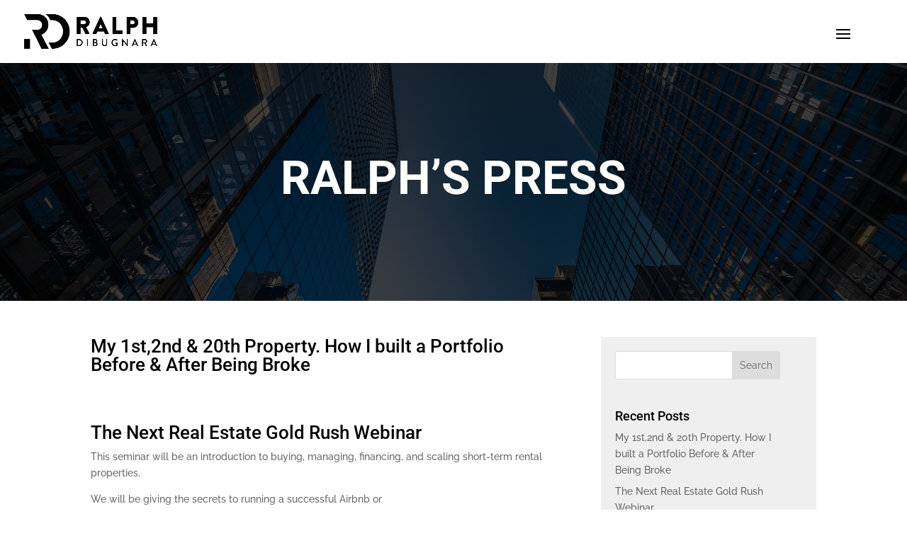

--- FILE ---
content_type: text/css
request_url: https://ralphdibugnara.com/wp-content/themes/Divi-child/style.css?ver=4.27.4
body_size: -43
content:
/*
 Theme Name:     Divi Child Theme
 Theme URI:      http://www.crossmediasol.com
 Description:    Divi Child Theme
 Author:         Cross Media Sol . . . 
 Author URI:     http://www.crossmediasol.com
 Template:       Divi
*/

@media all and (max-width: 768px) {
    
}


@media all and (max-width: 980px) {
    
}



--- FILE ---
content_type: text/css
request_url: https://ralphdibugnara.com/wp-content/et-cache/659/et-core-unified-cpt-659.min.css?ver=1740758593
body_size: 306
content:
div.et_pb_section.et_pb_section_0_tb_body{background-position:center top;background-blend-mode:overlay;background-image:url(https://ralphdibugnara.com/wp-content/uploads/2021/02/Finance-1920x1066-1.jpg)!important}.et_pb_section_0_tb_body.et_pb_section{padding-top:55px;padding-bottom:55px;background-color:rgba(0,0,0,0.75)!important}.et_pb_row_0_tb_body.et_pb_row{padding-top:75px!important;padding-bottom:75px!important;padding-top:75px;padding-bottom:75px}.et_pb_text_0_tb_body.et_pb_text,.et_pb_text_0_tb_body h3{color:#FFFFFF!important}.et_pb_text_0_tb_body h1{font-weight:700;font-size:66px;color:#FFFFFF!important}.et_pb_row_1_tb_body.et_pb_row{padding-top:0px!important;padding-bottom:0px!important;padding-top:0px;padding-bottom:0px}.et_pb_blog_0_tb_body .et_pb_post .post-content a,.et_pb_blog_0_tb_body.et_pb_bg_layout_light .et_pb_post .post-content a,.et_pb_blog_0_tb_body.et_pb_bg_layout_dark .et_pb_post .post-content a{font-weight:700;text-transform:uppercase;color:#0C71C3!important}.et_pb_sidebar_0_tb_body.et_pb_widget_area{border-right-color:RGBA(0,0,0,0)}.et_pb_column_2_tb_body{background-color:#efefef;padding-top:20px;padding-right:20px;padding-bottom:20px;padding-left:20px}.et_pb_text_0_tb_body.et_pb_module{margin-left:auto!important;margin-right:auto!important}@media only screen and (min-width:981px){.et_pb_text_0_tb_body{width:63%}}@media only screen and (max-width:980px){.et_pb_sidebar_0_tb_body.et_pb_widget_area{border-right-color:RGBA(0,0,0,0)}}@media only screen and (max-width:767px){.et_pb_section_0_tb_body.et_pb_section{padding-top:100px}.et_pb_text_0_tb_body h1{font-size:40px}.et_pb_text_0_tb_body{width:100%;max-width:100%}.et_pb_sidebar_0_tb_body.et_pb_widget_area{border-right-color:RGBA(0,0,0,0)}}

--- FILE ---
content_type: text/plain
request_url: https://www.google-analytics.com/j/collect?v=1&_v=j102&a=1569096586&t=pageview&_s=1&dl=https%3A%2F%2Fralphdibugnara.com%2Ftype%2Fvideo%2F&ul=en-us%40posix&dt=Video%20%7C%20Ralph%20DiBugnara&sr=1280x720&vp=1280x720&_u=YADAAEABAAAAACAAI~&jid=1789705747&gjid=863152904&cid=1896107104.1769023159&tid=UA-200234001-2&_gid=922700387.1769023159&_r=1&_slc=1&gtm=45He61k2h2n81NBPMHHPv847480896za200zd847480896&gcd=13l3l3l3l1l1&dma=0&tag_exp=103116026~103200004~104527907~104528500~104684208~104684211~105391253~115616986~115938466~115938469~117041587&z=37579266
body_size: -451
content:
2,cG-YYC6XF9J6F